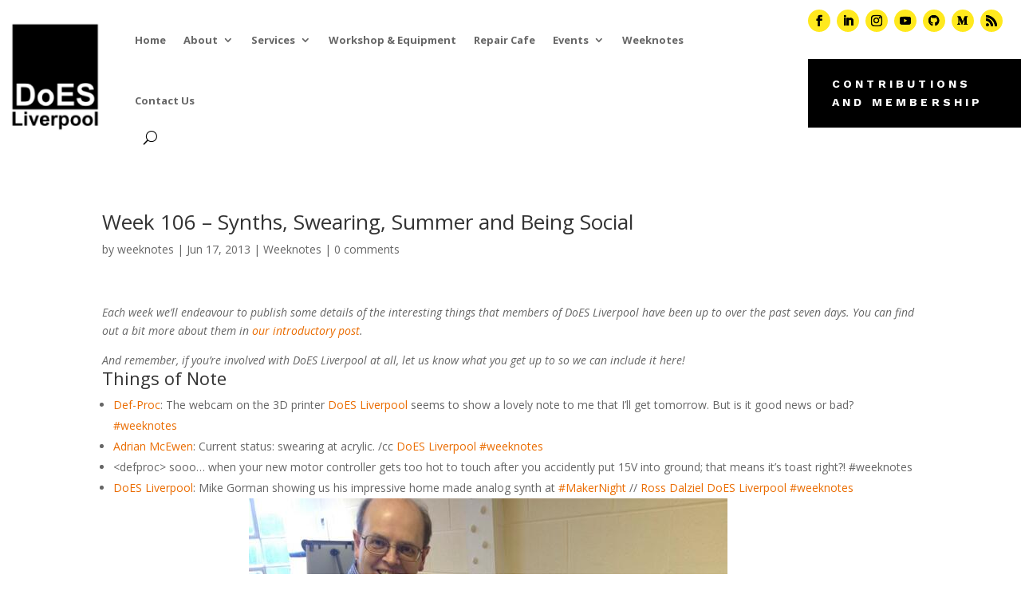

--- FILE ---
content_type: text/css
request_url: https://doesliverpool.com/wp-content/et-cache/820/et-core-unified-tb-6055-tb-6444-tb-6029-deferred-820.min.css?ver=1768301534
body_size: 2256
content:
.et_pb_text_0_tb_body h2{font-family:'Lora',Georgia,"Times New Roman",serif;font-weight:500;font-size:48px;color:#000000!important;line-height:1.2em}.et_pb_text_1_tb_body.et_pb_text{color:#000000!important}.et_pb_text_1_tb_body{line-height:1.8em;font-family:'Work Sans',Helvetica,Arial,Lucida,sans-serif;font-weight:500;font-size:16px;line-height:1.8em}.et_pb_button_0_tb_body_wrapper .et_pb_button_0_tb_body,.et_pb_button_0_tb_body_wrapper .et_pb_button_0_tb_body:hover{padding-top:20px!important;padding-right:30px!important;padding-bottom:20px!important;padding-left:30px!important}body #page-container .et_pb_section .et_pb_button_0_tb_body{color:#FFFFFF!important;border-width:0px!important;border-radius:0px;letter-spacing:0.3em;font-size:14px;font-family:'Work Sans',Helvetica,Arial,Lucida,sans-serif!important;font-weight:700!important;text-transform:uppercase!important;background-color:#000000}body #page-container .et_pb_section .et_pb_button_0_tb_body:after,body #page-container .et_pb_section .et_pb_button_1_tb_body:after,body #page-container .et_pb_section .et_pb_button_2_tb_body:after,body #page-container .et_pb_section .et_pb_button_3_tb_body:after,body #page-container .et_pb_section .et_pb_button_4_tb_body:after,body #page-container .et_pb_section .et_pb_button_5_tb_body:after{font-size:1.6em}body.et_button_custom_icon #page-container .et_pb_button_0_tb_body:after{font-size:14px}.et_pb_button_0_tb_body,.et_pb_button_0_tb_body:after,.et_pb_button_1_tb_body,.et_pb_button_1_tb_body:after,.et_pb_button_2_tb_body,.et_pb_button_2_tb_body:after,.et_pb_button_3_tb_body,.et_pb_button_3_tb_body:after,.et_pb_button_4_tb_body,.et_pb_button_4_tb_body:after,.et_pb_button_5_tb_body,.et_pb_button_5_tb_body:after{transition:all 300ms ease 0ms}.et_pb_image_0_tb_body{background-image:url(https://doesliverpool.com/wp-content/uploads/2025/01/EQ4ZxKYXkAAfX5g.jpg);text-align:left;margin-left:0}.et_pb_section_4_tb_body.et_pb_section{background-color:#f1f1f1!important}.et_pb_text_2_tb_body{font-size:22px}.et_pb_text_2_tb_body h2{font-family:'Lora',Georgia,"Times New Roman",serif;font-weight:500;font-size:48px}.et_pb_row_4_tb_body,body #page-container .et-db #et-boc .et-l .et_pb_row_4_tb_body.et_pb_row,body.et_pb_pagebuilder_layout.single #page-container #et-boc .et-l .et_pb_row_4_tb_body.et_pb_row,body.et_pb_pagebuilder_layout.single.et_full_width_page #page-container #et-boc .et-l .et_pb_row_4_tb_body.et_pb_row{width:100%;max-width:1761px}.et_pb_text_3_tb_body,.et_pb_text_4_tb_body,.et_pb_text_5_tb_body,.et_pb_text_6_tb_body,.et_pb_text_7_tb_body{line-height:1.4em;line-height:1.4em}.et_pb_text_3_tb_body h3,.et_pb_text_5_tb_body h3,.et_pb_text_5_tb_body h5{font-family:'Poppins',Helvetica,Arial,Lucida,sans-serif;font-weight:700;font-size:28px;line-height:1.2em}.et_pb_text_3_tb_body h4,.et_pb_text_4_tb_body h4,.et_pb_text_6_tb_body h4,.et_pb_text_7_tb_body h4{font-family:'Poppins',Helvetica,Arial,Lucida,sans-serif;font-weight:700;font-size:16px}.et_pb_text_3_tb_body h5,.et_pb_text_4_tb_body h5{font-family:'Poppins',Helvetica,Arial,Lucida,sans-serif;font-weight:700;font-size:28px;color:#000000!important;line-height:1.2em}.et_pb_blurb_0_tb_body.et_pb_blurb .et_pb_module_header,.et_pb_blurb_0_tb_body.et_pb_blurb .et_pb_module_header a,.et_pb_blurb_1_tb_body.et_pb_blurb .et_pb_module_header,.et_pb_blurb_1_tb_body.et_pb_blurb .et_pb_module_header a,.et_pb_blurb_2_tb_body.et_pb_blurb .et_pb_module_header,.et_pb_blurb_2_tb_body.et_pb_blurb .et_pb_module_header a,.et_pb_blurb_3_tb_body.et_pb_blurb .et_pb_module_header,.et_pb_blurb_3_tb_body.et_pb_blurb .et_pb_module_header a,.et_pb_blurb_4_tb_body.et_pb_blurb .et_pb_module_header,.et_pb_blurb_4_tb_body.et_pb_blurb .et_pb_module_header a,.et_pb_blurb_5_tb_body.et_pb_blurb .et_pb_module_header,.et_pb_blurb_5_tb_body.et_pb_blurb .et_pb_module_header a,.et_pb_blurb_6_tb_body.et_pb_blurb .et_pb_module_header,.et_pb_blurb_6_tb_body.et_pb_blurb .et_pb_module_header a,.et_pb_blurb_7_tb_body.et_pb_blurb .et_pb_module_header,.et_pb_blurb_7_tb_body.et_pb_blurb .et_pb_module_header a{font-family:'Poppins',Helvetica,Arial,Lucida,sans-serif;font-weight:600;line-height:1.6em}.et_pb_blurb_0_tb_body .et_pb_main_blurb_image .et_pb_only_image_mode_wrap,.et_pb_blurb_0_tb_body .et_pb_main_blurb_image .et-pb-icon,.et_pb_blurb_1_tb_body .et_pb_main_blurb_image .et_pb_only_image_mode_wrap,.et_pb_blurb_1_tb_body .et_pb_main_blurb_image .et-pb-icon,.et_pb_blurb_2_tb_body .et_pb_main_blurb_image .et_pb_only_image_mode_wrap,.et_pb_blurb_2_tb_body .et_pb_main_blurb_image .et-pb-icon{border-radius:100% 100% 100% 100%;overflow:hidden;padding-top:8px!important;padding-right:8px!important;padding-bottom:8px!important;padding-left:8px!important;background-color:rgba(234,108,1,0.11)}.et_pb_blurb_0_tb_body .et-pb-icon,.et_pb_blurb_1_tb_body .et-pb-icon,.et_pb_blurb_2_tb_body .et-pb-icon{font-size:14px;color:#ea6c01;font-family:ETmodules!important;font-weight:400!important}.et_pb_blurb_0_tb_body .et_pb_blurb_content,.et_pb_blurb_1_tb_body .et_pb_blurb_content,.et_pb_blurb_2_tb_body .et_pb_blurb_content,.et_pb_blurb_3_tb_body .et_pb_blurb_content,.et_pb_blurb_4_tb_body .et_pb_blurb_content,.et_pb_blurb_5_tb_body .et_pb_blurb_content,.et_pb_blurb_6_tb_body .et_pb_blurb_content,.et_pb_blurb_7_tb_body .et_pb_blurb_content{max-width:100%}.et_pb_blurb_1_tb_body.et_pb_blurb{min-height:55.8px;padding-bottom:0px!important}.et_pb_button_1_tb_body_wrapper .et_pb_button_1_tb_body,.et_pb_button_1_tb_body_wrapper .et_pb_button_1_tb_body:hover,.et_pb_button_2_tb_body_wrapper .et_pb_button_2_tb_body,.et_pb_button_2_tb_body_wrapper .et_pb_button_2_tb_body:hover,.et_pb_button_3_tb_body_wrapper .et_pb_button_3_tb_body,.et_pb_button_3_tb_body_wrapper .et_pb_button_3_tb_body:hover,.et_pb_button_4_tb_body_wrapper .et_pb_button_4_tb_body,.et_pb_button_4_tb_body_wrapper .et_pb_button_4_tb_body:hover,.et_pb_button_5_tb_body_wrapper .et_pb_button_5_tb_body,.et_pb_button_5_tb_body_wrapper .et_pb_button_5_tb_body:hover{padding-top:12px!important;padding-right:24px!important;padding-bottom:12px!important;padding-left:24px!important;transition:padding 300ms ease 0ms}body #page-container .et_pb_section .et_pb_button_1_tb_body,body #page-container .et_pb_section .et_pb_button_2_tb_body{color:#000000!important;border-color:#000000;font-size:16px;font-family:'Poppins',Helvetica,Arial,Lucida,sans-serif!important;background-color:rgba(0,0,0,0)}body.et_button_custom_icon #page-container .et_pb_button_1_tb_body:after,body.et_button_custom_icon #page-container .et_pb_button_2_tb_body:after,body.et_button_custom_icon #page-container .et_pb_button_3_tb_body:after,body.et_button_custom_icon #page-container .et_pb_button_4_tb_body:after,body.et_button_custom_icon #page-container .et_pb_button_5_tb_body:after{font-size:16px}.et_pb_text_4_tb_body h3,.et_pb_text_6_tb_body h3,.et_pb_text_6_tb_body h5,.et_pb_text_7_tb_body h3,.et_pb_text_7_tb_body h5{font-family:'Poppins',Helvetica,Arial,Lucida,sans-serif;font-weight:700;font-size:30px;line-height:1.2em}.et_pb_blurb_2_tb_body.et_pb_blurb{padding-bottom:12px!important}.et_pb_button_2_tb_body_wrapper{margin-top:15px!important}.et_pb_text_5_tb_body h4{font-family:'Poppins',Helvetica,Arial,Lucida,sans-serif;font-weight:700;font-size:17px}.et_pb_blurb_3_tb_body .et_pb_main_blurb_image .et_pb_only_image_mode_wrap,.et_pb_blurb_3_tb_body .et_pb_main_blurb_image .et-pb-icon,.et_pb_blurb_4_tb_body .et_pb_main_blurb_image .et_pb_only_image_mode_wrap,.et_pb_blurb_4_tb_body .et_pb_main_blurb_image .et-pb-icon,.et_pb_blurb_5_tb_body .et_pb_main_blurb_image .et_pb_only_image_mode_wrap,.et_pb_blurb_5_tb_body .et_pb_main_blurb_image .et-pb-icon{border-radius:100% 100% 100% 100%;overflow:hidden;padding-top:8px!important;padding-right:8px!important;padding-bottom:8px!important;padding-left:8px!important;background-color:rgba(255,255,255,0.1)}.et_pb_blurb_3_tb_body .et-pb-icon,.et_pb_blurb_4_tb_body .et-pb-icon,.et_pb_blurb_5_tb_body .et-pb-icon{font-size:14px;color:#ffffff;font-family:ETmodules!important;font-weight:400!important}.et_pb_blurb_5_tb_body.et_pb_blurb{padding-bottom:10px!important}body #page-container .et_pb_section .et_pb_button_3_tb_body{color:#ffffff!important;border-width:0px!important;border-color:#000000;font-size:16px;font-family:'Poppins',Helvetica,Arial,Lucida,sans-serif!important;background-color:#ea6c01}.et_pb_blurb_6_tb_body .et_pb_main_blurb_image .et_pb_only_image_mode_wrap,.et_pb_blurb_6_tb_body .et_pb_main_blurb_image .et-pb-icon,.et_pb_blurb_7_tb_body .et_pb_main_blurb_image .et_pb_only_image_mode_wrap,.et_pb_blurb_7_tb_body .et_pb_main_blurb_image .et-pb-icon{border-radius:100% 100% 100% 100%;overflow:hidden;padding-top:8px!important;padding-right:8px!important;padding-bottom:8px!important;padding-left:8px!important;background-color:rgba(0,0,0,0.1)}.et_pb_blurb_6_tb_body .et-pb-icon,.et_pb_blurb_7_tb_body .et-pb-icon{font-size:14px;color:#000000;font-family:ETmodules!important;font-weight:400!important}.et_pb_button_4_tb_body_wrapper,.et_pb_button_5_tb_body_wrapper{margin-top:17px!important}body #page-container .et_pb_section .et_pb_button_4_tb_body,body #page-container .et_pb_section .et_pb_button_5_tb_body{color:#ffffff!important;border-width:0px!important;border-color:#000000;font-size:16px;font-family:'Poppins',Helvetica,Arial,Lucida,sans-serif!important;background-color:#000000}.et_pb_column_5_tb_body{background-color:#ffffff;border-radius:20px 20px 20px 20px;overflow:hidden;padding-top:40px;padding-right:40px;padding-bottom:40px;padding-left:40px}.et_pb_column_6_tb_body{background-color:#FFFFFF;border-radius:20px 20px 20px 20px;overflow:hidden;padding-top:40px;padding-right:40px;padding-bottom:40px;padding-left:40px}.et_pb_column_7_tb_body{background-color:#000000;border-radius:20px 20px 20px 20px;overflow:hidden;padding-top:40px;padding-right:40px;padding-bottom:40px;padding-left:40px}.et_pb_column_8_tb_body,.et_pb_column_9_tb_body{background-color:#f8da2f;border-radius:20px 20px 20px 20px;overflow:hidden;padding-top:40px;padding-right:40px;padding-bottom:40px;padding-left:40px}.et_pb_button_1_tb_body_wrapper .et_pb_button_1_tb_body:hover,.et_pb_button_1_tb_body_wrapper .et_pb_button_1_tb_body:hover:hover,.et_pb_button_2_tb_body_wrapper .et_pb_button_2_tb_body:hover,.et_pb_button_2_tb_body_wrapper .et_pb_button_2_tb_body:hover:hover,.et_pb_button_3_tb_body_wrapper .et_pb_button_3_tb_body:hover,.et_pb_button_3_tb_body_wrapper .et_pb_button_3_tb_body:hover:hover,.et_pb_button_4_tb_body_wrapper .et_pb_button_4_tb_body:hover,.et_pb_button_4_tb_body_wrapper .et_pb_button_4_tb_body:hover:hover,.et_pb_button_5_tb_body_wrapper .et_pb_button_5_tb_body:hover,.et_pb_button_5_tb_body_wrapper .et_pb_button_5_tb_body:hover:hover{padding-right:40px!important}@media only screen and (max-width:980px){.et_pb_text_0_tb_body h2{font-size:32px}.et_pb_text_1_tb_body{font-size:15px}body #page-container .et_pb_section .et_pb_button_0_tb_body:after,body #page-container .et_pb_section .et_pb_button_1_tb_body:after,body #page-container .et_pb_section .et_pb_button_2_tb_body:after,body #page-container .et_pb_section .et_pb_button_3_tb_body:after,body #page-container .et_pb_section .et_pb_button_4_tb_body:after,body #page-container .et_pb_section .et_pb_button_5_tb_body:after{display:inline-block;opacity:0}body #page-container .et_pb_section .et_pb_button_0_tb_body:hover:after,body #page-container .et_pb_section .et_pb_button_1_tb_body:hover:after,body #page-container .et_pb_section .et_pb_button_2_tb_body:hover:after,body #page-container .et_pb_section .et_pb_button_3_tb_body:hover:after,body #page-container .et_pb_section .et_pb_button_4_tb_body:hover:after,body #page-container .et_pb_section .et_pb_button_5_tb_body:hover:after{opacity:1}.et_pb_image_0_tb_body .et_pb_image_wrap img{width:auto}.et_pb_text_3_tb_body h5,.et_pb_text_4_tb_body h5,.et_pb_text_5_tb_body h5,.et_pb_text_6_tb_body h5,.et_pb_text_7_tb_body h5{font-size:30px}.et_pb_column_5_tb_body,.et_pb_column_6_tb_body,.et_pb_column_7_tb_body,.et_pb_column_8_tb_body,.et_pb_column_9_tb_body{padding-right:30px;padding-left:30px}}@media only screen and (max-width:767px){.et_pb_text_0_tb_body h2{font-size:20px}.et_pb_text_1_tb_body{font-size:14px}body #page-container .et_pb_section .et_pb_button_0_tb_body:after,body #page-container .et_pb_section .et_pb_button_1_tb_body:after,body #page-container .et_pb_section .et_pb_button_2_tb_body:after,body #page-container .et_pb_section .et_pb_button_3_tb_body:after,body #page-container .et_pb_section .et_pb_button_4_tb_body:after,body #page-container .et_pb_section .et_pb_button_5_tb_body:after{display:inline-block;opacity:0}body #page-container .et_pb_section .et_pb_button_0_tb_body:hover:after,body #page-container .et_pb_section .et_pb_button_1_tb_body:hover:after,body #page-container .et_pb_section .et_pb_button_2_tb_body:hover:after,body #page-container .et_pb_section .et_pb_button_3_tb_body:hover:after,body #page-container .et_pb_section .et_pb_button_4_tb_body:hover:after,body #page-container .et_pb_section .et_pb_button_5_tb_body:hover:after{opacity:1}.et_pb_image_0_tb_body .et_pb_image_wrap img{width:auto}.et_pb_text_3_tb_body h5,.et_pb_text_4_tb_body h5,.et_pb_text_5_tb_body h5,.et_pb_text_6_tb_body h5,.et_pb_text_7_tb_body h5{font-size:22px}.et_pb_column_5_tb_body,.et_pb_column_6_tb_body,.et_pb_column_7_tb_body,.et_pb_column_8_tb_body,.et_pb_column_9_tb_body{padding-top:30px;padding-right:20px;padding-bottom:30px;padding-left:20px}}.et_pb_section_0_tb_footer.et_pb_section{padding-top:0px;padding-bottom:6px;background-color:#000000!important}.et_pb_signup_0_tb_footer.et_pb_subscribe .et_pb_newsletter_description h2,.et_pb_signup_0_tb_footer.et_pb_subscribe .et_pb_newsletter_description h1.et_pb_module_header,.et_pb_signup_0_tb_footer.et_pb_subscribe .et_pb_newsletter_description h3.et_pb_module_header,.et_pb_signup_0_tb_footer.et_pb_subscribe .et_pb_newsletter_description h4.et_pb_module_header,.et_pb_signup_0_tb_footer.et_pb_subscribe .et_pb_newsletter_description h5.et_pb_module_header,.et_pb_signup_0_tb_footer.et_pb_subscribe .et_pb_newsletter_description h6.et_pb_module_header{font-size:29px!important}.et_pb_signup_0_tb_footer.et_pb_subscribe .et_pb_newsletter_description,.et_pb_signup_0_tb_footer.et_pb_subscribe .et_pb_newsletter_form{font-size:18px;color:#FFFFFF!important}.et_pb_signup_0_tb_footer.et_pb_subscribe{background-color:#000000}.et_pb_section_1_tb_footer.et_pb_section{padding-bottom:6px}.et_pb_section_2_tb_footer.et_pb_section{padding-bottom:6px;background-color:rgba(0,0,0,0.39)!important}.et_pb_text_0_tb_footer h5,.et_pb_text_7_tb_footer h5,.et_pb_text_12_tb_footer h5,.et_pb_text_18_tb_footer h5,.et_pb_text_22_tb_footer h5,.et_pb_text_23_tb_footer h5{font-family:'Work Sans',Helvetica,Arial,Lucida,sans-serif;font-weight:600;font-size:18px;color:#000000!important;line-height:1.3em}.et_pb_text_0_tb_footer,.et_pb_text_7_tb_footer,.et_pb_text_12_tb_footer,.et_pb_text_18_tb_footer{margin-bottom:20px!important}.et_pb_text_1_tb_footer.et_pb_text,.et_pb_text_1_tb_footer.et_pb_text a,.et_pb_text_2_tb_footer.et_pb_text,.et_pb_text_2_tb_footer.et_pb_text a,.et_pb_text_3_tb_footer.et_pb_text,.et_pb_text_3_tb_footer.et_pb_text a,.et_pb_text_4_tb_footer.et_pb_text,.et_pb_text_4_tb_footer.et_pb_text a,.et_pb_text_5_tb_footer.et_pb_text,.et_pb_text_5_tb_footer.et_pb_text a,.et_pb_text_6_tb_footer.et_pb_text,.et_pb_text_6_tb_footer.et_pb_text a,.et_pb_text_8_tb_footer.et_pb_text,.et_pb_text_8_tb_footer.et_pb_text a,.et_pb_text_9_tb_footer.et_pb_text,.et_pb_text_9_tb_footer.et_pb_text a,.et_pb_text_10_tb_footer.et_pb_text,.et_pb_text_10_tb_footer.et_pb_text a,.et_pb_text_11_tb_footer.et_pb_text,.et_pb_text_11_tb_footer.et_pb_text a,.et_pb_text_13_tb_footer.et_pb_text,.et_pb_text_13_tb_footer.et_pb_text a,.et_pb_text_14_tb_footer.et_pb_text,.et_pb_text_14_tb_footer.et_pb_text a,.et_pb_text_15_tb_footer.et_pb_text,.et_pb_text_15_tb_footer.et_pb_text a,.et_pb_text_16_tb_footer.et_pb_text,.et_pb_text_16_tb_footer.et_pb_text a,.et_pb_text_17_tb_footer.et_pb_text,.et_pb_text_17_tb_footer.et_pb_text a,.et_pb_text_19_tb_footer.et_pb_text,.et_pb_text_19_tb_footer.et_pb_text a,.et_pb_text_20_tb_footer.et_pb_text,.et_pb_text_20_tb_footer.et_pb_text a,.et_pb_text_21_tb_footer.et_pb_text,.et_pb_text_21_tb_footer.et_pb_text a,.et_pb_text_24_tb_footer.et_pb_text,.et_pb_text_25_tb_footer.et_pb_text,.et_pb_text_25_tb_footer.et_pb_text a{color:#000000!important}.et_pb_text_1_tb_footer,.et_pb_text_2_tb_footer,.et_pb_text_3_tb_footer,.et_pb_text_4_tb_footer,.et_pb_text_5_tb_footer,.et_pb_text_6_tb_footer,.et_pb_text_8_tb_footer,.et_pb_text_9_tb_footer,.et_pb_text_10_tb_footer,.et_pb_text_11_tb_footer,.et_pb_text_13_tb_footer,.et_pb_text_14_tb_footer,.et_pb_text_15_tb_footer,.et_pb_text_16_tb_footer,.et_pb_text_17_tb_footer,.et_pb_text_19_tb_footer,.et_pb_text_20_tb_footer,.et_pb_text_21_tb_footer{font-family:'Work Sans',Helvetica,Arial,Lucida,sans-serif;font-weight:500;margin-bottom:0px!important}.et_pb_row_2_tb_footer.et_pb_row,.et_pb_row_3_tb_footer.et_pb_row{padding-bottom:0px!important;padding-bottom:0px}ul.et_pb_social_media_follow_0_tb_footer a.icon{border-radius:100px 100px 100px 100px}.et_pb_social_media_follow_0_tb_footer li.et_pb_social_icon a.icon:before{color:#000000}.et_pb_social_media_follow_0_tb_footer li a.icon:before{font-size:20px;line-height:40px;height:40px;width:40px}.et_pb_social_media_follow_0_tb_footer li a.icon{height:40px;width:40px}.et_pb_text_24_tb_footer,.et_pb_text_25_tb_footer{font-family:'Work Sans',Helvetica,Arial,Lucida,sans-serif;font-weight:500}.et_pb_social_media_follow_network_0_tb_footer a.icon,.et_pb_social_media_follow_network_1_tb_footer a.icon,.et_pb_social_media_follow_network_2_tb_footer a.icon,.et_pb_social_media_follow_network_3_tb_footer a.icon,.et_pb_social_media_follow_network_4_tb_footer a.icon{background-color:#ffe91e!important}.et_pb_social_media_follow_network_5_tb_footer a.icon,.et_pb_social_media_follow_network_6_tb_footer a.icon{background-color:#FFE91E!important}.et_pb_column_8_tb_footer{padding-top:16px}@media only screen and (max-width:980px){.et_pb_text_0_tb_footer h5,.et_pb_text_7_tb_footer h5,.et_pb_text_12_tb_footer h5,.et_pb_text_18_tb_footer h5,.et_pb_text_22_tb_footer h5,.et_pb_text_23_tb_footer h5{font-size:16px}.et_pb_social_media_follow_0_tb_footer li a.icon:before{font-size:18px;line-height:36px;height:36px;width:36px}.et_pb_social_media_follow_0_tb_footer li a.icon{height:36px;width:36px}.et_pb_column_8_tb_footer{padding-top:0px}}@media only screen and (max-width:767px){.et_pb_text_0_tb_footer h5,.et_pb_text_7_tb_footer h5,.et_pb_text_12_tb_footer h5,.et_pb_text_18_tb_footer h5,.et_pb_text_22_tb_footer h5,.et_pb_text_23_tb_footer h5{font-size:14px}.et_pb_social_media_follow_0_tb_footer li a.icon:before{font-size:16px;line-height:32px;height:32px;width:32px}.et_pb_social_media_follow_0_tb_footer li a.icon{height:32px;width:32px}}